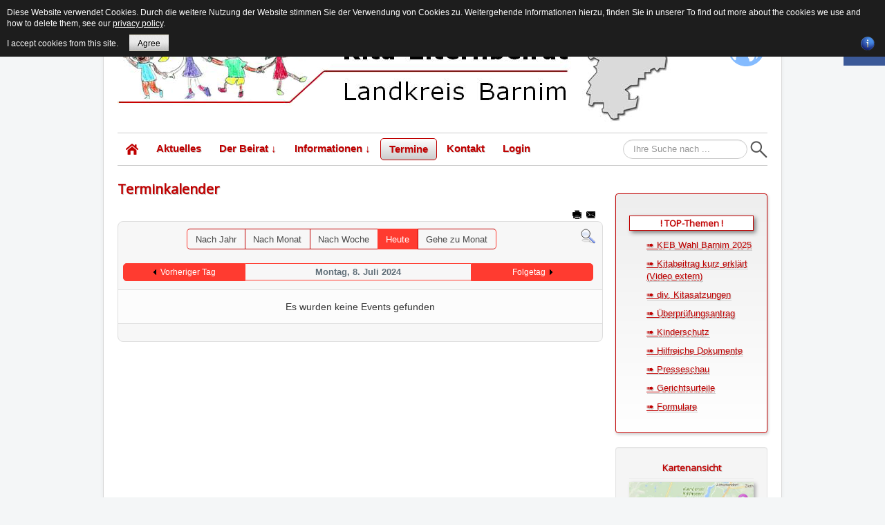

--- FILE ---
content_type: text/html; charset=utf-8
request_url: https://www.kitabeirat-barnim.de/index.php/termine/Events%20nach%20Tag/2024/7/8/-
body_size: 10916
content:
<!DOCTYPE html>
<html lang="de-de" dir="ltr">
<head>
	<meta name="viewport" content="width=device-width, initial-scale=1.0" />
  <!-- Beginn: Google Analytics -->
  <!-- Global site tag (gtag.js) - Google Analytics -->
<script async src="https://www.googletagmanager.com/gtag/js?id=UA-109845612-1"></script>
<script>
  window.dataLayer = window.dataLayer || [];
  function gtag(){dataLayer.push(arguments);}
  gtag('js', new Date());

  gtag('config', 'UA-109845612-1');
</script>
<!-- Ende: Google Analytics -->
	<meta charset="utf-8" />
	<base href="https://www.kitabeirat-barnim.de/index.php/termine/Events%20nach%20Tag/2024/7/8/-" />
	<meta name="keywords" content="Kita Brandenburg, Kita Elternbeirat Barnim, Tagesbetreuung, aktuelle Informationen zur Tagespflege, Brandenburg" />
	<meta name="rights" content="Inhaltlich verantwortlich &quot;Kitabeirat-Barnim&quot;." />
	<meta name="robots" content="noindex,nofollow" />
	<meta name="viewport" content="width=device-width, initial-scale=1.0" />
	<meta name="description" content="Kita Informationsseite für Eltern im Barnim und Brandenburg. Gerichtsurteile und Anleitungen zum Handeln. Elternseite für ihre Kinder in Kita und Hort. Das sollten sie wissen! Maps - interaktive Karte mit allen Einrichtuntgen im Barnim. Presseschau der aktuellsten Informationen rund zum Thema Kita und Hort. Brandenburg Kita und Hort." />
	<meta name="generator" content="Joomla! - Open Source Content Management" />
	<title>Termine</title>
	<link href="https://www.kitabeirat-barnim.de/index.php?option=com_jevents&amp;task=modlatest.rss&amp;format=feed&amp;type=rss&amp;Itemid=501&amp;modid=0" rel="alternate" type="application/rss+xml" title="RSS 2.0" />
	<link href="https://www.kitabeirat-barnim.de/index.php?option=com_jevents&amp;task=modlatest.rss&amp;format=feed&amp;type=atom&amp;Itemid=501&amp;modid=0" rel="alternate" type="application/atom+xml" title="Atom 1.0" />
	<link href="/templates/keb/favicon.ico" rel="shortcut icon" type="image/vnd.microsoft.icon" />
	<link href="https://www.kitabeirat-barnim.de/index.php/component/search/?Itemid=501&amp;task=day.listevents&amp;year=2024&amp;month=7&amp;day=8&amp;format=opensearch" rel="search" title="Suchen Kitabeirat Barnim" type="application/opensearchdescription+xml" />
	<link href="/media/com_jevents/css/bootstrap.css" rel="stylesheet" />
	<link href="/media/com_jevents/css/bootstrap-responsive.css" rel="stylesheet" />
	<link href="/components/com_jevents/assets/css/eventsadmin.css?v=3.6.1" rel="stylesheet" />
	<link href="/components/com_jevents/views/flat/assets/css/events_css.css?v=3.6.1" rel="stylesheet" />
	<link href="/plugins/content/image_zoom/assets/css/jquery.fancybox-1.3.4.css" rel="stylesheet" />
	<link href="/components/com_jevents/assets/css/jevcustom.css?v=3.6.1" rel="stylesheet" />
	<link href="/media/plg_system_jcemediabox/css/jcemediabox.min.css?2c837ab2c7cadbdc35b5bd7115e9eff1" rel="stylesheet" />
	<link href="/templates/keb/css/template.css?9971e04eb4a7646eff0558db772c6126" rel="stylesheet" />
	<link href="//fonts.googleapis.com/css?family=Open+Sans" rel="stylesheet" />
	<link href="/templates/keb/css/user.css?9971e04eb4a7646eff0558db772c6126" rel="stylesheet" />
	<link href="https://www.kitabeirat-barnim.de/modules/mod_social_icons/tmpl/style_right.css" rel="stylesheet" />
	<link href="https://www.kitabeirat-barnim.de/modules/mod_jt_scrolltotop/assets/css/style.css" rel="stylesheet" />
	<link href="/modules/mod_jt_scrolltotop/assets/css/bottomright.css" rel="stylesheet" />
	<link href="/components/com_jevents/views/flat/assets/css/modstyle.css?v=3.6.1" rel="stylesheet" />
	<style>
.thumbImage {    background-color: #fff;       border: 1px solid #ddd;       border-radius: 4px;       padding: 4px;       transition: all 0.2s ease-in-out 0s;    display: inline-block;    vertical-align: bottom;    text-align: center;    margin:5px;    font-size: 12px;   }.thumbImage {    background-color: #fff;       border: 1px solid #ddd;       border-radius: 4px;       padding: 4px;       transition: all 0.2s ease-in-out 0s;    display: inline-block;    vertical-align: bottom;    text-align: center;    margin:5px;    font-size: 12px;   }.thumbImage {    background-color: #fff;       border: 1px solid #ddd;       border-radius: 4px;       padding: 4px;       transition: all 0.2s ease-in-out 0s;    display: inline-block;    vertical-align: bottom;    text-align: center;    margin:5px;    font-size: 12px;   }.thumbImage {    background-color: #fff;       border: 1px solid #ddd;       border-radius: 4px;       padding: 4px;       transition: all 0.2s ease-in-out 0s;    display: inline-block;    vertical-align: bottom;    text-align: center;    margin:5px;    font-size: 12px;   }.thumbImage {    background-color: #fff;       border: 1px solid #ddd;       border-radius: 4px;       padding: 4px;       transition: all 0.2s ease-in-out 0s;    display: inline-block;    vertical-align: bottom;    text-align: center;    margin:5px;    font-size: 12px;   }.thumbImage {    background-color: #fff;       border: 1px solid #ddd;       border-radius: 4px;       padding: 4px;       transition: all 0.2s ease-in-out 0s;    display: inline-block;    vertical-align: bottom;    text-align: center;    margin:5px;    font-size: 12px;   }.thumbImage {    background-color: #fff;       border: 1px solid #ddd;       border-radius: 4px;       padding: 4px;       transition: all 0.2s ease-in-out 0s;    display: inline-block;    vertical-align: bottom;    text-align: center;    margin:5px;    font-size: 12px;   }.thumbImage {    background-color: #fff;       border: 1px solid #ddd;       border-radius: 4px;       padding: 4px;       transition: all 0.2s ease-in-out 0s;    display: inline-block;    vertical-align: bottom;    text-align: center;    margin:5px;    font-size: 12px;   }.thumbImage {    background-color: #fff;       border: 1px solid #ddd;       border-radius: 4px;       padding: 4px;       transition: all 0.2s ease-in-out 0s;    display: inline-block;    vertical-align: bottom;    text-align: center;    margin:5px;    font-size: 12px;   }.thumbImage {    background-color: #fff;       border: 1px solid #ddd;       border-radius: 4px;       padding: 4px;       transition: all 0.2s ease-in-out 0s;    display: inline-block;    vertical-align: bottom;    text-align: center;    margin:5px;    font-size: 12px;   }h1, h2, h3, h4, h5, h6, .site-title {
		font-family: 'Open Sans', sans-serif;
	}
	body.site {
		border-top: 0px solid #000000;
		background-color: #f4f6f7;
	}
	a {
		color: #000000;
	}
	.nav-list > .active > a,
	.nav-list > .active > a:hover,
	.dropdown-menu li > a:hover,
	.dropdown-menu .active > a,
	.dropdown-menu .active > a:hover,
	.nav-pills > .active > a,
	.nav-pills > .active > a:hover,
	.btn-primary {
		background: #000000;
	}#easycookieinfo {
	position: fixed;
	width: 100%;bottom:0px;
	right: 0;
	left: 0;
	z-index: 10000;
	background: #323A38;
	color: #FFFFFF;
	border-top: 1px solid #FFFFFF;
	border-bottom: 1px solid #FFFFFF;
	border-bottom:none;
	box-shadow: 0 0 30px rgba(0, 0, 0, 0.4);
	padding: 25px 0;
	box-sizing: border-box;
}

#easycookieinfo .text {
	text-align: center;
	font-size: 16px;
	padding: 0 15px 30px 15px;
	box-sizing: border-box;
}

#easycookieinfo .text > a {
	color: #51B7DE;
	text-decoration: none;
}

#easycookieinfo .text > a:hover,
#easycookieinfo .text > a:active,
#easycookieinfo .text > a:focus {
	text-decoration: underline;
}

#easycookieinfo .accept {
	text-align: center;
	box-sizing: border-box;
}

#easycookieinfo .accept > a {
	display: inline-block;
	background: #3C89A7;
	color: #FFFFFF;
	padding: 8px 15px;
	margin: 0;
	font-size: 16px;
	line-height:20px;
	text-align: center;
	vertical-align: middle;
	font-weight: bold;
	text-transform: uppercase;
	border: none;
	-webkit-border-radius: 4px;
	-moz-border-radius: 4px;
    border-radius: 4px;
	text-shadow: none;
	text-decoration: none;
}

#easycookieinfo .accept > a:hover,
#easycookieinfo .accept > a:focus,
#easycookieinfo .accept > a:active {
	background-color: #367B96;
	color: #FFFFFF;
	text-decoration: none;
}

@media (min-width: 700px) {
	#easycookieinfo .text {
		float: left;
		font-size: 18px;
		width: 70%;
		text-align: left;
		padding: 4px 15px 0 30px;		
	}

	#easycookieinfo .accept {
		float: right;
		width: 30%;
		text-align: right;
		padding: 0 30px 0 15px;	
	}
}
	</style>
	<script type="application/json" class="joomla-script-options new">{"csrf.token":"ebcfd67ed8f05e71fa4912d0b32cce65","system.paths":{"root":"","base":""}}</script>
	<script src="/media/system/js/core.js?9971e04eb4a7646eff0558db772c6126"></script>
	<script src="/media/jui/js/jquery.min.js?9971e04eb4a7646eff0558db772c6126"></script>
	<script src="/media/jui/js/jquery-noconflict.js?9971e04eb4a7646eff0558db772c6126"></script>
	<script src="/media/jui/js/jquery-migrate.min.js?9971e04eb4a7646eff0558db772c6126"></script>
	<script src="/media/jui/js/bootstrap.min.js?9971e04eb4a7646eff0558db772c6126"></script>
	<script src="/components/com_jevents/assets/js/jQnc.js?v=3.6.1"></script>
	<script src="/media/jui/js/jquery.ui.core.min.js?9971e04eb4a7646eff0558db772c6126"></script>
	<script src="/plugins/content/image_zoom/assets/js/jquery.fancybox-1.3.4.pack.js"></script>
	<script src="/components/com_jevents/assets/js/view_detailJQ.js?v=3.6.1"></script>
	<script src="/media/plg_system_jcemediabox/js/jcemediabox.min.js?2c837ab2c7cadbdc35b5bd7115e9eff1"></script>
	<script src="/plugins/system/maximenuckmobile/assets/maximenuckmobile.js"></script>
	<script src="/templates/keb/js/template.js?9971e04eb4a7646eff0558db772c6126"></script>
	<!--[if lt IE 9]><script src="/media/jui/js/html5.js?9971e04eb4a7646eff0558db772c6126"></script><![endif]-->
	<script src="/modules/mod_jevents_cal/tmpl/flat/assets/js/calnav.js?v=3.6.1"></script>
	<!--[if lt IE 9]><script src="/media/system/js/html5fallback.js?9971e04eb4a7646eff0558db772c6126"></script><![endif]-->
	<script src="https://cdn.gtranslate.net/widgets/latest/globe.js" data-gt-orig-url="/index.php/termine/Events%20nach%20Tag/2024/7/8/-" data-gt-orig-domain="www.kitabeirat-barnim.de" data-gt-widget-id="100" defer></script>
	<script>

			jQuery(document).ready(function() {
			jQuery('a[rel=image_zoom_group]').fancybox({
				'titleShow'			: true,
				'autoScale'			: true,
				'transitionIn'		: 'elastic',
				'transitionOut'		: 'elastic',
				'type'				: 'image',
			});});
			
			jQuery(document).ready(function() {
			jQuery('a[rel=image_zoom_group]').fancybox({
				'titleShow'			: true,
				'autoScale'			: true,
				'transitionIn'		: 'elastic',
				'transitionOut'		: 'elastic',
				'type'				: 'image',
			});});
			
			jQuery(document).ready(function() {
			jQuery('a[rel=image_zoom_group]').fancybox({
				'titleShow'			: true,
				'autoScale'			: true,
				'transitionIn'		: 'elastic',
				'transitionOut'		: 'elastic',
				'type'				: 'image',
			});});
			
			jQuery(document).ready(function() {
			jQuery('a[rel=image_zoom_group]').fancybox({
				'titleShow'			: true,
				'autoScale'			: true,
				'transitionIn'		: 'elastic',
				'transitionOut'		: 'elastic',
				'type'				: 'image',
			});});
			
			jQuery(document).ready(function() {
			jQuery('a[rel=image_zoom_group]').fancybox({
				'titleShow'			: true,
				'autoScale'			: true,
				'transitionIn'		: 'elastic',
				'transitionOut'		: 'elastic',
				'type'				: 'image',
			});});
			
			jQuery(document).ready(function() {
			jQuery('a[rel=image_zoom_group]').fancybox({
				'titleShow'			: true,
				'autoScale'			: true,
				'transitionIn'		: 'elastic',
				'transitionOut'		: 'elastic',
				'type'				: 'image',
			});});
			
			jQuery(document).ready(function() {
			jQuery('a[rel=image_zoom_group]').fancybox({
				'titleShow'			: true,
				'autoScale'			: true,
				'transitionIn'		: 'elastic',
				'transitionOut'		: 'elastic',
				'type'				: 'image',
			});});
			
			jQuery(document).ready(function() {
			jQuery('a[rel=image_zoom_group]').fancybox({
				'titleShow'			: true,
				'autoScale'			: true,
				'transitionIn'		: 'elastic',
				'transitionOut'		: 'elastic',
				'type'				: 'image',
			});});
			
			jQuery(document).ready(function() {
			jQuery('a[rel=image_zoom_group]').fancybox({
				'titleShow'			: true,
				'autoScale'			: true,
				'transitionIn'		: 'elastic',
				'transitionOut'		: 'elastic',
				'type'				: 'image',
			});});
			
			jQuery(document).ready(function() {
			jQuery('a[rel=image_zoom_group]').fancybox({
				'titleShow'			: true,
				'autoScale'			: true,
				'transitionIn'		: 'elastic',
				'transitionOut'		: 'elastic',
				'type'				: 'image',
			});});
			jQuery(document).ready(function(){WfMediabox.init({"base":"\/","theme":"standard","width":"","height":"","lightbox":1,"shadowbox":1,"icons":1,"overlay":1,"overlay_opacity":0.8,"overlay_color":"#000000","transition_speed":500,"close":1,"labels":{"close":"PLG_SYSTEM_JCEMEDIABOX_LABEL_CLOSE","next":"PLG_SYSTEM_JCEMEDIABOX_LABEL_NEXT","previous":"PLG_SYSTEM_JCEMEDIABOX_LABEL_PREVIOUS","cancel":"PLG_SYSTEM_JCEMEDIABOX_LABEL_CANCEL","numbers":"PLG_SYSTEM_JCEMEDIABOX_LABEL_NUMBERS","numbers_count":"PLG_SYSTEM_JCEMEDIABOX_LABEL_NUMBERS_COUNT","download":"PLG_SYSTEM_JCEMEDIABOX_LABEL_DOWNLOAD"},"swipe":true,"expand_on_click":true});});window.gtranslateSettings = window.gtranslateSettings || {};window.gtranslateSettings['100'] = {"default_language":"de","languages":["en","ar","fr","de","ru","tr","fa","ku"],"url_structure":"none","wrapper_selector":"#gt-wrapper-100","globe_size":60,"flag_size":32,"flag_style":"3d","custom_domains":null,"float_switcher_open_direction":"top","switcher_open_direction":"top","native_language_names":0,"add_new_line":1,"select_language_label":"Select Language","detect_browser_language":0,"custom_css":"","alt_flags":[],"switcher_horizontal_position":"left","switcher_vertical_position":"bottom","horizontal_position":"inline","vertical_position":"inline"};
	</script>
	<!--[if lte IE 6]>
<link rel="stylesheet" href="https://www.kitabeirat-barnim.de/components/com_jevents/views/flat/assets/css/ie6.css" />
<![endif]-->

  <!-- eigener JS-Code -->
  <script type="text/javascript">
        	/* +++ Hilfe anzeigen */
	function show_help(hnr) {
		var h_id = "help_" + hnr;
		document.getElementById(h_id).style.visibility="visible";
	}

	/* +++ Hilfe verbergen */
	function hide_help(hnr) {
		var h_id = "help_" + hnr;
		document.getElementById(h_id).style.visibility="hidden";
    }
  </script>
<style>
                div#cookieMessageContainer {
                    font: normal 12px/16px Arial,Verdana,sans-serif;
                    position:fixed;
                    z-index:9999;
                    top:0px;
					right:0px;
                    margin:0px auto;
					color: #fff;
					padding: 5px;
                }
                table, tr, td {border:0px !important}
				#cookieMessageText p,.accept{font:normal 12px/16px Arial,Verdana,sans-serif;margin:0;padding:0 0 6px;text-align:left;vertical-align:middle}
				#cookieMessageContainer table,#cookieMessageContainer td{margin:0;padding:0;vertical-align:middle}
                #cookieMessageText, .accept  {font-family:arial,verdana;
                    font-size:12px;}
                #cookieMessageContainer .cookie_button{background: url(https://www.kitabeirat-barnim.de/plugins/system/EUCookieDirectiveLite/EUCookieDirectiveLite/images/continue_button.png);text-shadow: #fff 0.1em 0.1em 0.2em; color: #000; padding: 5px 12px;height: 14px;float: left;}
                #cookieMessageInformationIcon {margin-right:10px;height:29px;}
				#continue_button{vertical-align:middle;cursor:pointer;margin:0 0 0 10px}
                #info_icon {vertical-align:middle;margin-top:5px;}
                #outer table, #outer tr, #outer td {border:none;}
                #outer{padding:2px;}
				.accept {float: left;padding: 5px 6px 4px 15px; color: #fff;}
				a#cookieMessageDetailsLink {color:#fff!important; text-decoration: underline;}
            </style></head>
<body class="site com_jevents view- no-layout task-day.listevents itemid-501">
	<!-- Body -->
	<div class="body" id="top">
		<div class="container">
			<!-- Header -->
			<header class="header" role="banner">
				<div class="header-inner clearfix">
					<a class="brand pull-left" href="/">
						<img src="https://www.kitabeirat-barnim.de/images/keb-bilder/header/keb-logo-web.jpg" alt="Kitabeirat Barnim" />											</a>
					<div class="header-search pull-right">
						<div class="gtranslate_wrapper" id="gt-wrapper-100"></div>
					</div>
				</div>
			</header>
							<nav class="navigation" role="navigation">
					<div class="navbar pull-left">
						<a class="btn btn-navbar collapsed" data-toggle="collapse" data-target=".nav-collapse">
							<span class="element-invisible">Toggle Navigation</span>
							<span class="icon-bar"></span>
							<span class="icon-bar"></span>
							<span class="icon-bar"></span>
						</a>
					</div>
					<div class="nav-collapse">
						<ul class="nav menu nav-pills mod-list">
<li class="item-101 default"><a href="/index.php" ><img src="/images/keb-bilder/icons/home1-16-trans.png" alt="Home" /></a></li><li class="item-538"><a href="/index.php/aktuelles" >Aktuelles</a></li><li class="item-488 deeper parent"><a href="#" >Der Beirat &darr;</a><ul class="nav-child unstyled small"><li class="item-489"><a href="/index.php/beirat/aufgaben-ziele" >Aufgaben / Ziele</a></li><li class="item-536"><a href="/index.php/beirat/gesetzliche-grundlage" >Gesetzliche Grundlage</a></li><li class="item-490"><a href="/index.php/beirat/vorstand" >Vorstand</a></li><li class="item-491 deeper parent"><a href="/index.php/beirat/arbeitsgruppen" >Arbeitsgruppen &rsaquo;</a><ul class="nav-child unstyled small"><li class="item-736"><a href="/index.php/beirat/arbeitsgruppen/dokumente-arbeitsgruppen" >Dokumente der Arbeitsgruppen</a></li></ul></li><li class="item-492"><a href="/index.php/beirat/geschaeftsordnung" >Geschäftsordnung</a></li></ul></li><li class="item-493 deeper parent"><a href="#" >Informationen &darr;</a><ul class="nav-child unstyled small"><li class="item-539"><a href="/index.php/informationen/presseschau" >Presseschau</a></li><li class="item-495"><a href="/index.php/informationen/newsletter" >Newsletter</a></li><li class="item-494"><a href="/index.php/informationen/ueberpruefungsantrag" >Überprüfungsantrag</a></li><li class="item-498"><a href="/index.php/informationen/formulare" >Formulare</a></li><li class="item-497"><a href="/index.php/informationen/kitasatzungen" >Kitasatzungen / Benutzerordnungen</a></li><li class="item-496"><a href="/index.php/informationen/gesetze-vorschriften" >Gesetze / Vorschriften</a></li><li class="item-540"><a href="/index.php/informationen/hilfreiche-dokumente" >Hilfreiche Dokumente</a></li><li class="item-649"><a href="/index.php/informationen/stellungnahmen-des-keb-lebk" >Stellungnahmen des KEB / LEBK</a></li><li class="item-640"><a href="/index.php/informationen/kinderschutz" >Kinderschutz</a></li><li class="item-541"><a href="/index.php/informationen/gerichtsurteile" >Gerichtsurteile</a></li><li class="item-558"><a href="/index.php/informationen/glossar" >Glossar</a></li><li class="item-499"><a href="/index.php/informationen/kitas-im-lk-barnim" >KITAs im LK Barnim</a></li><li class="item-500"><a href="/index.php/informationen/partnerseiten" >Partnerseiten</a></li><li class="item-998"><a href="/index.php/informationen/wahl-keb-lk-barnim-2025" >Wahl zum KEB des LK Barnim in 2025</a></li></ul></li><li class="item-501 current active"><a href="/index.php/termine" >Termine</a></li><li class="item-503"><a href="/index.php/kont2" >Kontakt</a></li><li class="item-569"><a href="/index.php/login" >Login</a></li></ul>
<div class="search">
	<form action="/index.php/termine" method="post" class="form-inline" role="search">
		<label for="mod-search-searchword102" class="element-invisible">Suchen...</label> <input name="searchword" id="mod-search-searchword102" maxlength="200"  class="inputbox search-query input-medium" type="search" placeholder="Ihre Suche nach ..." /> <input type="image" alt="Suchen" class="button" src="/templates/keb/images/searchButton.gif" onclick="this.form.searchword.focus();"/>		<input type="hidden" name="task" value="search" />
		<input type="hidden" name="option" value="com_search" />
		<input type="hidden" name="Itemid" value="501" />
	</form>
</div>

					</div>
				</nav>
						
			<div class="row-fluid">
								<main id="content" role="main" class="span9">
					<!-- Begin Content -->
					
					<div id="system-message-container">
	</div>

					<!-- Event Calendar and Lists Powered by JEvents //-->
		<div id="jevents">
	<div class="contentpaneopen jeventpage     jevbootstrap" id="jevents_header">
							<h2 class="contentheading">Terminkalender</h2>
						<ul class="actions">
										<li class="print-icon">
							<a href="javascript:void(0);" rel="nofollow"
							   onclick="window.open('/index.php/termine/Events%20nach%20Tag/2024/7/8/-?pop=1&amp;tmpl=component', 'win2', 'status=no,toolbar=no,scrollbars=yes,titlebar=no,menubar=no,resizable=yes,width=600,height=600,directories=no,location=no');"
							   title="Drucken">
								<span class="icon-print"> </span>
							</a>
						</li> 					<li class="email-icon">
						<a href="javascript:void(0);" rel="nofollow"
						   onclick="window.open('/index.php/component/mailto/?tmpl=component&amp;link=a3743e481253a291f4e05bc4e078b49f91fc8cc9','emailwin','width=400,height=350,menubar=yes,resizable=yes'); return false;"
						   title="EMAIL">
							<span class="icon-envelope"> </span>
						</a>
					</li>
								</ul>
				</div>
	<div class="jev_clear"></div>
	<div class="contentpaneopen  jeventpage   jevbootstrap" id="jevents_body">
	<div class='jev_pretoolbar'></div>				<div class="new-navigation">
			<div class="nav-items">
									<div id="nav-year" >
						<a href="/index.php/termine/Events%20nach%20Jahr/2024/-"
						   title="Nach Jahr">
							Nach Jahr</a>
					</div>
													<div id="nav-month">
						<a href="/index.php/termine/Monatskalender/2024/7/-"
						   title="Nach Monat">                            Nach Monat</a>
					</div>
													<div id="nav-week">
						<a href="/index.php/termine/Events%20nach%20Woche/2024/7/8/-"
						   title="Nach Woche">
							Nach Woche</a>
					</div>
													<div id="nav-today" class="active">
						<a href="/index.php/termine/Events%20nach%20Tag/2025/12/21/-"
						   title="Heute">
							Heute</a>
					</div>
															<div id="nav-jumpto">
			<a href="#"
			   onclick="if (jevjq('#jumpto').hasClass('jev_none')) {jevjq('#jumpto').removeClass('jev_none');} else {jevjq('#jumpto').addClass('jev_none')}return false;"
			   title="Gehe zu Monat">
				Gehe zu Monat			</a>
		</div>
																						</div>
							<div id="nav-search">
					<a href="/index.php/termine/search_form/-"
					   title="Suche">
						<img src="https://www.kitabeirat-barnim.de/components/com_jevents/views/flat/assets/images/icon-search.gif" alt="Search"/></a>
				</div>
								<div id="jumpto" class="jev_none">
			<form name="BarNav" action="/index.php/termine" method="get">
				<select id="month" name="month">
	<option value="01">Januar</option>
	<option value="02">Februar</option>
	<option value="03">M&auml;rz</option>
	<option value="04">April</option>
	<option value="05">Mai</option>
	<option value="06">Juni</option>
	<option value="07" selected="selected">Juli</option>
	<option value="08">August</option>
	<option value="09">September</option>
	<option value="10">Oktober</option>
	<option value="11">November</option>
	<option value="12">Dezember</option>
</select>
<select id="year" name="year">
	<option value="2023">2023</option>
	<option value="2024" selected="selected">2024</option>
	<option value="2025">2025</option>
	<option value="2026">2026</option>
	<option value="2027">2027</option>
	<option value="2028">2028</option>
	<option value="2029">2029</option>
	<option value="2030">2030</option>
</select>
				<button onclick="submit(this.form)">Gehe zu Monat</button>
			</form>
		</div>
		

		</div>
		
<div class="jev_toprow">
	<!-- <div class="jev_header">
		  <h2 class="gsl-h2">Tagesansicht</h2>
		  <div class="today" >Montag, 8. Juli 2024</div>
		</div> -->
	<div class="jev_header2">
		<div class="previousmonth">
			<a href='/index.php/termine/Events%20nach%20Tag/2024/7/7/-' title='Vorheriger Tag' >Vorheriger Tag</a>		</div>
		<div class="currentmonth">
			Montag, 8. Juli 2024		</div>
		<div class="nextmonth">
			<a href='/index.php/termine/Events%20nach%20Tag/2024/7/9/-' title='Folgetag' >Folgetag</a>		</div>

	</div>
</div>
<div id='jev_maincal' class='jev_listview'>
	<div class="jev_listrow">

		<div class="list_no_e">
Es wurden keine Events gefunden</div>
	</div>
	<div class="jev_clear"></div>
</div>
	</div>
	</div>
					
					<!-- End Content -->
				</main>
									<div id="aside" class="span3">
						<!-- Begin Right Sidebar -->
						<div class="well top_themen2"><h3 class="top_themen">! TOP-Themen !</h3>

<div class="customtop_themen2"  >
	<ul class="top"><!--<li>
		<p><a class="keb_link" href="/index.php/aktuelles/152-151-corona-wichtige-info0" target="_self">➠ Corona - Info's !!</a></p>
	</li>-->
<li>
<p><a class="keb_link" href="/index.php/informationen/wahl-keb-lk-barnim-2025" target="_self">➠ KEB Wahl Barnim 2025</a></p>
</li>
<li>
<p><a class="keb_link" href="https://www.youtube.com/watch?v=Jaq5dTHl51k&amp;feature=youtu.be" target="_blank" rel="noopener">➠ Kitabeitrag kurz erklärt (Video extern)</a></p>
</li>
<li>
<p><a class="keb_link" href="/index.php/informationen/kitasatzungen" target="_self">➠ div. Kitasatzungen</a></p>
</li>
<li>
<p><a class="keb_link" href="/index.php/informationen/ueberpruefungsantrag" target="_self">➠ Überprüfungsantrag</a></p>
</li>
<li>
<p><a class="keb_link" href="/index.php/informationen/kinderschutz" target="_self">➠ Kinderschutz</a></p>
</li>
<li>
<p><a class="keb_link" href="/informationen/hilfreiche-dokumente" target="_self">➠ Hilfreiche Dokumente</a></p>
</li>
<li>
<p><a class="keb_link" href="/informationen/presseschau" target="_self">➠ Presseschau</a></p>
</li>
<li>
<p><a class="keb_link" href="/informationen/gerichtsurteile" target="_self">➠ Gerichtsurteile</a></p>
</li>
<li>
<p><a class="keb_link" href="/informationen/formulare" target="_self">➠ Formulare</a></p>
</li>
</ul></div>
</div><div class="well "><h3 class="page-header">Kartenansicht</h3>

<div class="custom"  >
	<p style="text-align: center;"><a href="/informationen/kitas-im-lk-barnim" target="_self"><img class="img_shadow" src="/images/keb-bilder/icons/karte-kitas-lk-barnim.jpg" alt="karte kitas lk barnim" /></a></p>
<p style="text-align: center;">Interaktive Karte mit allen KITAs im Landkreis Barnim. <br />(in Arbeit)</p></div>
</div><div class="well "><h3 class="page-header">nächste Termine</h3><div class="mod_events_latest_callink"><a href="/index.php/termine"  target="_top" >Ganzen Kalender ansehen</a></div></div><div class="well "><h3 class="page-header">Terminübersicht</h3><div style="margin:0px;padding:0px;border-width:0px;"><span id='testspan94' style='display:none'></span>

<div id="flatcal_minical">
	<table width="165px" cellspacing="1" cellpadding="0" border="0" align="center" class="flatcal_main_t">
		<tr>
			<td style="vertical-align: top;">

				<table style="width:100%;" cellspacing="0" cellpadding="2" border="0" class="flatcal_navbar">
					<tr>
						<td class="link_prev">
							<img border="0" title="Vorheriger Monat" alt="Letzter Monat" class="mod_events_link" src="/components/com_jevents/views/flat/assets/images/mini_arrowleft.gif" onmousedown="callNavigation('https://www.kitabeirat-barnim.de/index.php?option=com_jevents&amp;task=modcal.ajax&amp;day=1&amp;month=6&amp;year=2024&amp;modid=94&amp;tmpl=component');" ontouchstart="callNavigation('https://www.kitabeirat-barnim.de/index.php?option=com_jevents&amp;task=modcal.ajax&amp;day=1&amp;month=6&amp;year=2024&amp;modid=94&amp;tmpl=component');" />
                		</td>
		                <td class="flatcal_month_label">
							<a href="/index.php/termine/Monatskalender/2024/7/-" style = "text-decoration:none;color:inherit;">Juli 2024</a>
		                </td>
						<td class="link_next">
		                    <img border="0" title="Nächster Monat" alt="Nächster Monat" class="mod_events_link" src="/components/com_jevents/views/flat/assets/images/mini_arrowright.gif" onmousedown="callNavigation('https://www.kitabeirat-barnim.de/index.php?option=com_jevents&amp;task=modcal.ajax&amp;day=1&amp;month=8&amp;year=2024&amp;modid=94&amp;tmpl=component');"  ontouchstart="callNavigation('https://www.kitabeirat-barnim.de/index.php?option=com_jevents&amp;task=modcal.ajax&amp;day=1&amp;month=8&amp;year=2024&amp;modid=94&amp;tmpl=component');" />
                		</td>
					</tr>
				</table><table style="width:100%; " class="flatcal_weekdays"><tr>
<td  class='flatcal_weekdays'>Mo</td>
<td  class='flatcal_weekdays'>Di</td>
<td  class='flatcal_weekdays'>Mi</td>
<td  class='flatcal_weekdays'>Do</td>
<td  class='flatcal_weekdays'>Fr</td>
<td  class='flatcal_weekdays'><span class="saturday">Sa</span></td>
<td  class='flatcal_weekdays'><span class="sunday">So</span></td>
</tr>
<tr style='height:auto;'>
<td class='flatcal_daycell'>
<a href="/index.php/termine/Events%20nach%20Tag/2024/7/1/-" class = "flatcal_daylink" title = "Zum Kalender - Aktueller Tag">1</a></td>
<td class='flatcal_daycell'>
<a href="/index.php/termine/Events%20nach%20Tag/2024/7/2/-" class = "flatcal_daylink" title = "Zum Kalender - Aktueller Tag">2</a></td>
<td class='flatcal_daycell'>
<a href="/index.php/termine/Events%20nach%20Tag/2024/7/3/-" class = "flatcal_busylink" title = "Zum Kalender - Aktueller Tag">3</a></td>
<td class='flatcal_daycell'>
<a href="/index.php/termine/Events%20nach%20Tag/2024/7/4/-" class = "flatcal_daylink" title = "Zum Kalender - Aktueller Tag">4</a></td>
<td class='flatcal_daycell'>
<a href="/index.php/termine/Events%20nach%20Tag/2024/7/5/-" class = "flatcal_daylink" title = "Zum Kalender - Aktueller Tag">5</a></td>
<td class='flatcal_daycell'>
<a href="/index.php/termine/Events%20nach%20Tag/2024/7/6/-" class = "flatcal_daylink" title = "Zum Kalender - Aktueller Tag">6</a></td>
<td class='flatcal_sundaycell'>
<a href="/index.php/termine/Events%20nach%20Tag/2024/7/7/-" class = "flatcal_sundaylink" title = "Zum Kalender - Aktueller Tag">7</a></td>
</tr>
<tr style='height:auto;'>
<td class='flatcal_daycell'>
<a href="/index.php/termine/Events%20nach%20Tag/2024/7/8/-" class = "flatcal_daylink" title = "Zum Kalender - Aktueller Tag">8</a></td>
<td class='flatcal_daycell'>
<a href="/index.php/termine/Events%20nach%20Tag/2024/7/9/-" class = "flatcal_daylink" title = "Zum Kalender - Aktueller Tag">9</a></td>
<td class='flatcal_daycell'>
<a href="/index.php/termine/Events%20nach%20Tag/2024/7/10/-" class = "flatcal_daylink" title = "Zum Kalender - Aktueller Tag">10</a></td>
<td class='flatcal_daycell'>
<a href="/index.php/termine/Events%20nach%20Tag/2024/7/11/-" class = "flatcal_daylink" title = "Zum Kalender - Aktueller Tag">11</a></td>
<td class='flatcal_daycell'>
<a href="/index.php/termine/Events%20nach%20Tag/2024/7/12/-" class = "flatcal_daylink" title = "Zum Kalender - Aktueller Tag">12</a></td>
<td class='flatcal_daycell'>
<a href="/index.php/termine/Events%20nach%20Tag/2024/7/13/-" class = "flatcal_daylink" title = "Zum Kalender - Aktueller Tag">13</a></td>
<td class='flatcal_sundaycell'>
<a href="/index.php/termine/Events%20nach%20Tag/2024/7/14/-" class = "flatcal_sundaylink" title = "Zum Kalender - Aktueller Tag">14</a></td>
</tr>
<tr style='height:auto;'>
<td class='flatcal_daycell'>
<a href="/index.php/termine/Events%20nach%20Tag/2024/7/15/-" class = "flatcal_daylink" title = "Zum Kalender - Aktueller Tag">15</a></td>
<td class='flatcal_daycell'>
<a href="/index.php/termine/Events%20nach%20Tag/2024/7/16/-" class = "flatcal_daylink" title = "Zum Kalender - Aktueller Tag">16</a></td>
<td class='flatcal_daycell'>
<a href="/index.php/termine/Events%20nach%20Tag/2024/7/17/-" class = "flatcal_busylink" title = "Zum Kalender - Aktueller Tag">17</a></td>
<td class='flatcal_daycell'>
<a href="/index.php/termine/Events%20nach%20Tag/2024/7/18/-" class = "flatcal_daylink" title = "Zum Kalender - Aktueller Tag">18</a></td>
<td class='flatcal_daycell'>
<a href="/index.php/termine/Events%20nach%20Tag/2024/7/19/-" class = "flatcal_daylink" title = "Zum Kalender - Aktueller Tag">19</a></td>
<td class='flatcal_daycell'>
<a href="/index.php/termine/Events%20nach%20Tag/2024/7/20/-" class = "flatcal_daylink" title = "Zum Kalender - Aktueller Tag">20</a></td>
<td class='flatcal_sundaycell'>
<a href="/index.php/termine/Events%20nach%20Tag/2024/7/21/-" class = "flatcal_sundaylink" title = "Zum Kalender - Aktueller Tag">21</a></td>
</tr>
<tr style='height:auto;'>
<td class='flatcal_daycell'>
<a href="/index.php/termine/Events%20nach%20Tag/2024/7/22/-" class = "flatcal_daylink" title = "Zum Kalender - Aktueller Tag">22</a></td>
<td class='flatcal_daycell'>
<a href="/index.php/termine/Events%20nach%20Tag/2024/7/23/-" class = "flatcal_daylink" title = "Zum Kalender - Aktueller Tag">23</a></td>
<td class='flatcal_daycell'>
<a href="/index.php/termine/Events%20nach%20Tag/2024/7/24/-" class = "flatcal_daylink" title = "Zum Kalender - Aktueller Tag">24</a></td>
<td class='flatcal_daycell'>
<a href="/index.php/termine/Events%20nach%20Tag/2024/7/25/-" class = "flatcal_daylink" title = "Zum Kalender - Aktueller Tag">25</a></td>
<td class='flatcal_daycell'>
<a href="/index.php/termine/Events%20nach%20Tag/2024/7/26/-" class = "flatcal_daylink" title = "Zum Kalender - Aktueller Tag">26</a></td>
<td class='flatcal_daycell'>
<a href="/index.php/termine/Events%20nach%20Tag/2024/7/27/-" class = "flatcal_daylink" title = "Zum Kalender - Aktueller Tag">27</a></td>
<td class='flatcal_sundaycell'>
<a href="/index.php/termine/Events%20nach%20Tag/2024/7/28/-" class = "flatcal_sundaylink" title = "Zum Kalender - Aktueller Tag">28</a></td>
</tr>
<tr style='height:auto;'>
<td class='flatcal_daycell'>
<a href="/index.php/termine/Events%20nach%20Tag/2024/7/29/-" class = "flatcal_daylink" title = "Zum Kalender - Aktueller Tag">29</a></td>
<td class='flatcal_daycell'>
<a href="/index.php/termine/Events%20nach%20Tag/2024/7/30/-" class = "flatcal_daylink" title = "Zum Kalender - Aktueller Tag">30</a></td>
<td class='flatcal_daycell'>
<a href="/index.php/termine/Events%20nach%20Tag/2024/7/31/-" class = "flatcal_daylink" title = "Zum Kalender - Aktueller Tag">31</a></td>
<td class='flatcal_othermonth'/>
<td class='flatcal_othermonth'/>
<td class='flatcal_othermonth'/>
<td class='flatcal_othermonth'/>
</tr>
</table>
</td></tr><tr class='full_cal_link'><td> </td></tr></table></div>
<script style='text/javascript'>xyz=1;linkprevious = 'https://www.kitabeirat-barnim.de/index.php?option=com_jevents&amp;task=modcal.ajax&amp;day=1&amp;month=6&amp;year=2024&amp;modid=94&amp;tmpl=component';
linknext = 'https://www.kitabeirat-barnim.de/index.php?option=com_jevents&amp;task=modcal.ajax&amp;day=1&amp;month=8&amp;year=2024&amp;modid=94&amp;tmpl=component';
zyx=1;</script></div></div>
						<!-- End Right Sidebar -->
					</div>
							</div>
		</div>
	</div>
	<!-- Footer -->
	<footer class="footer" role="contentinfo">
		<div class="container">
			<hr />
          <div id="nav_unten">
            <ul class="nav menu nav-pills frechts mod-list">
<li class="item-505"><a href="/index.php/datenschutz" >Datenschutz</a></li><li class="item-506"><a href="/index.php/impressum" >Impressum</a></li><li class="item-582"><a href="/index.php/sitemap" >Sitemap</a></li></ul>
<style type="text/css">
#back_to_top a.cd-top:link,#back_to_top a.cd-top:visited,#back_to_top a.cd-top:hover,#back_to_top a.cd-top:focus{ background:rgba(192, 0, 0, 0.85) url(https://www.kitabeirat-barnim.de/modules/mod_jt_scrolltotop/assets/images/cd-top-arrow.svg) no-repeat 95% 50%; padding: 5px 5px 5px 5px; color:#ffffff;}
.cd-top.cd-is-visible {opacity: 1;}
</style>
<script>
jQuery(document).ready(function($){
	// browser window scroll (in pixels) after which the "back to top" link is shown
	var offset = 150,
		//browser window scroll (in pixels) after which the "back to top" link opacity is reduced
		offset_opacity = 1200,
		//duration of the top scrolling animation (in ms)
		scroll_top_duration = 700,
		//grab the "back to top" link
		$back_to_top = $('.cd-top');

	//hide or show the "back to top" link
	$(window).scroll(function(){
		( $(this).scrollTop() > offset ) ? $back_to_top.addClass('cd-is-visible') : $back_to_top.removeClass('cd-is-visible cd-fade-out');
		if( $(this).scrollTop() > offset_opacity ) { 
			$back_to_top.addClass('cd-fade-out');
		}
	});

	//smooth scroll to top
	$back_to_top.on('click', function(event){
		event.preventDefault();
		$('body,html').animate({
			scrollTop: 0 ,
		 	}, scroll_top_duration
		);
	});

});

</script>
<div id="back_to_top"><a href="#0" class="cd-top"><span class="back_to_top_text" style="margin-right:30px; color:#ffffff;">Nach oben</span></a></div>
<noscript>
	<div id="easycookieinfo">
		<div class="text">Diese Website verwendet Cookies. Durch die weitere Nutzung dieser Website stimmen Sie der Verwendung von Cookies zu. Informationen hierzu, finden Sie in der <a href="http://www.kitabeirat-barnim.de/datenschutz">Datenschutzerklärung</a></div>
		<div class="accept"><a href="https://www.kitabeirat-barnim.de/index.php/termine/Events%20nach%20Tag/2024/7/8/-?cookie_02e4d8db95e5d941a47cb85d10b585e6=accepted">OK</a></div>
	</div>
</noscript>
<script type="text/javascript">
    jQuery(document).ready(function() {
	
		var panel = '<div id="easycookieinfo" style="display:none;">';
			panel += '<div class="text">Diese Website verwendet Cookies. Durch die weitere Nutzung dieser Website stimmen Sie der Verwendung von Cookies zu. Informationen hierzu, finden Sie in der <a href="http://www.kitabeirat-barnim.de/datenschutz">Datenschutzerklärung</a></div>';
			panel += '<div class="accept"><a href="#">OK</a></div>';
			panel += '</div>';

		jQuery('body').append(panel);
		setTimeout(showPanel, 1200);
		
		function showPanel() {
			jQuery('#easycookieinfo').slideDown('slow');
		}
	
		jQuery('.accept a').on('click', function() {
			var exp_date = new Date();
			exp_date.setTime(exp_date.getTime() + (1000*3600*24*365));
			document.cookie = 'cookie_02e4d8db95e5d941a47cb85d10b585e6=accepted;expires='+exp_date.toUTCString()+';path=/';
			jQuery('#easycookieinfo').slideUp('slow');
			
			return false;
		});
    });
</script>
          </div>

			<!--
          <p class="pull-right">
				<a href="#top" id="back-top">
					Back to Top				</a>
			</p>
          -->
			<p>
				&copy; 2025 Kitabeirat Barnim			</p>
		</div>
	</footer>
	<style type="text/css">
pre{
	width:300%;
}
</style>
	<div class="social_cnt">
	<div class="group group_16">	<div class="facebook">		<div class="name">			<a target="_blank" class="link" href="https://www.facebook.com/Kita-Elternbeirat-Barnim-1709015882509482">			<div class="facebook_icon_16">&nbsp;</div>				<span>KEB auf Facebook</span>			</a>		</div>	</div></div>	
</div>
<style type="text/css">
	.social_cnt{
	top: 25px; 
}

// Custom Icons CSS</style>
<script src="https://ajax.googleapis.com/ajax/libs/jquery/3.3.1/jquery.min.js"></script>
<script>
$( document ).ready(function() {
	var WinH = $( document ).height();
	var WinW = $( document ).width();
	if ( WinW <= 786 ){
		$(".icon_cnt").addClass("_mobile");
		var IconSize = 16;
		if ( IconSize == 16 ){
			$( ".height85" ).each(function( index ) {
				$(this).removeClass( "height85" );
				$(this).addClass("height65");
			});
		}
	}	
});
</script>
<div id="outer" style="width:100%"><div id="cookieMessageContainer" style="margin-top:-10px;width:100%;background-color:#1D1D1D;"><table width="100%"><tr><td colspan="2"><div id="cookieMessageText" style="padding:15px 10px 0 15px;"><p style="color:#fff;">Diese Website verwendet Cookies. Durch die weitere Nutzung  der Website stimmen Sie der Verwendung von Cookies zu. Weitergehende Informationen hierzu, finden Sie in unserer  To find out more about the cookies we use and how to delete them, see our <a id="cookieMessageDetailsLink" title="View our privacy policy page" href="http://www.kitabeirat-barnim.de/datenschutz">privacy policy</a>.</p></div></td></tr><tr><td align="left">&nbsp;&nbsp;<span class="accept"><span class="cookieMessageText">I accept cookies from this site.</span></span> <div border="0" class="cookie_button" id="continue_button" onclick="SetCookie('cookieAcceptanceCookie','accepted',9999);">Agree</div></td><td align="right"><div id="cookieMessageInformationIcon" style="float:right;"><img id="info_icon" src="https://www.kitabeirat-barnim.de/plugins/system/EUCookieDirectiveLite/EUCookieDirectiveLite/images/info_icon.png" alt="EU Cookie Directive plugin by www.channeldigital.co.uk" title="EU Cookie Directive plugin by www.channeldigital.co.uk" border="0" ></div></td></tr></table></div></div><script type="text/javascript" src="https://www.kitabeirat-barnim.de/plugins/system/EUCookieDirectiveLite/EUCookieDirectiveLite/EUCookieDirective.js"></script>
</body>
</html>


--- FILE ---
content_type: text/css
request_url: https://www.kitabeirat-barnim.de/templates/keb/css/user.css?9971e04eb4a7646eff0558db772c6126
body_size: 10865
content:
/* Schriftfarbe schwarz, trotz anderer Styleangaben */
.font_black {
  color: #000;
}

/* Footer-Nav ausrichten */
.frechts {
  float: right;
}
#nav_unten {
  position: relative;
  top: -10px;
}

/* Suche ausrichten */
.search {
  float: right;
  position: relative;
  top: -32px;
}

/* Buttons stylen */
.button {
  background-color: #ccc;
  color: #c00000;
  text-shadow: 1px 1px #ccc;
}

/* Glossar */
.gloss li {
  display: inline; /* li nebeneinander anzeigen */
  list-style-type: none; /* ohne Aufzählungspunkte */
  font-size: 15px;
  text-align: center;
  font-weight: bold;
  padding: 2px;
  margin-right: 5px;
  margin-bottom: 5px;
  text-shadow: 1px 1px #ccc;
background: #eee;
border: 1px solid #ddd;
background: -moz-linear-gradient(top, #EEE, #FFF);    
background: -webkit-linear-gradient(top, #eee, #fff);
background: -ms-linear-gradient(top, #eee, #fff);
background: -o-linear-gradient(top, #eee, #fff);
box-shadow: 1px 2px 4px rgba(0,0,0, .2);
}

.gloss > li > a {
  color: #c00000;
  text-shadow: 1px 1px #ccc;
}

/* Linie ober- und unterhalb der Navigation */
.navigation {
  border-top: 1px solid #ccc;
  border-bottom: 1px solid #ccc;
}

/* Staerke und Farbe untere Linie */
div.container>hr {
  border: 1px solid #c00000;
}

/* Style Main-Nav-Text */
.navigation .nav-pills > li > a {
  font-size: 15px;
  font-weight: bold;
  color: #c00000;
  text-shadow: 1px 1px #ccc;
}

/* Style ACTIVE Main-Menü-Punkt */
.nav-pills > li.active > a,
.nav-pills > li.active > a:hover,
.nav-pills > li.active > a:focus {
	border: 1px solid #c00000;
	background-color: #ccc;
  
  	background-image: -moz-linear-gradient(top,#fff,#ccc);
	background-image: -webkit-gradient(linear,0 0,0 100%,from(#fff),to(#ccc));
	background-image: -webkit-linear-gradient(top,#fff,#ccc);
	background-image: -o-linear-gradient(top,#fff,#ccc);
	background-image: linear-gradient(to bottom,#fff,#ccc);
	background-repeat: repeat-x;
	filter: progid:DXImageTransform.Microsoft.gradient(startColorstr='#fffff', endColorstr='#ffccc', GradientType=0);
}

/* Style Footer-Nav-Text */
.footer .nav-pills > li > a {
  color: #c00000;
  text-shadow: 1px 1px #ccc;
}

/* Main-Menu Hover */
.navigation .nav-child li > a:hover,
.navigation .nav-child li > a:focus,
.navigation .nav-child:hover > a {
	text-decoration: none;
	color: #c00000;
	background-color: #fff;
  	background-image: -moz-linear-gradient(top,#fff,#ccc);
	background-image: -webkit-gradient(linear,0 0,0 100%,from(#fff),to(#ccc));
	background-image: -webkit-linear-gradient(top,#fff,#ccc);
	background-image: -o-linear-gradient(top,#fff,#ccc);
	background-image: linear-gradient(to bottom,#fff,#ccc);
	background-repeat: repeat-x;
	filter: progid:DXImageTransform.Microsoft.gradient(startColorstr='#fffff', endColorstr='#ffccc', GradientType=0);
}

/* Ueberschriften der Inhaltesseiten */
div.page-header>h1, div.sitemap>h1, div.content-category>h1 {
  color: #c00000;
  font-size: 1.5em;
  text-shadow: 1px 1px #ccc;
}

h2.contentheading {
  color: #c00000;
  font-size: 1.5em;
  text-shadow: 1px 1px #ccc;
}

h3{
  color: #c00000;
  font-size: 1.0em;
}

/* Style Mini-kalender (rechts) */
div.well>h3.page-header {
  color: #c00000;
  text-shadow: 1px 1px #ccc;
  text-align: center;
}

/* Style Kalender */
div.nav-items>div {
  border-color: #c00000;
}

/* Ueberschrift Kita-Karte */
#focalpoint h1 {
  color: #c00000;
  font-size: 1.5em;
  text-shadow: 1px 1px #ccc;
}

/* GTranslate nach Flags Zeilenumbruch */
.flag:after {
  content: '\A';
  white-space: pre;
}

/* nach jeder zweiten Flagge floaten und Abstand setzen */
a[title="German"] {
  float: left;
  margin-right: 5px;
}
a[title="English"] {
  float: left;
  margin-right: 5px;
}
a[title="Kurdish (Kurmanji)"] {
  float: left;
  margin-right: 5px;
}
a[title="Polish"] {
  float: left;
  margin-right: 5px;
}

/* Schatten bei Bildern */
.img_shadow {
  background: #ddd;
  -webkit-box-shadow: 3px 2px 5px #aaa;
  -moz-box-shadow: 3px 2px 5px #aaa;
  box-shadow: 3px 2px 5px #aaa;
}

/* Links im KEB-Style */
.keb_link {
  text-decoration: underline;
  color: #c00000;
}

/* bei den Slidern Farbe anpassen */
.nn_sliders-toggle-inner {
  color: #c00000;
  text-decoration: none;
}
.rl_sliders-toggle-inner {
  color: #c00000;
  text-decoration-color: #c00000;
}

/* Login-Button (rechts unten) */
button.login-button {
  background-color: #c00000;
  color: #fff;
}

/* AG Boxen Style */
.ag_box_master {
  float: left;
  margin-right: 2%;
  width: 31%;
}
.ag_box {
  width: 100%;
  min-height: 250px;
  padding: 10px;
  box-sizing: border-box;
  -moz-box-sizing: border-box;
  overflow: auto;
background: #eee;
border: 1px solid #ddd;
background: -moz-linear-gradient(top, #EEE, #FFF);    
background: -webkit-linear-gradient(top, #eee, #fff);
background: -ms-linear-gradient(top, #eee, #fff);
background: -o-linear-gradient(top, #eee, #fff);
box-shadow: 1px 2px 4px rgba(0,0,0, .2);
}

.ag_clear {
  clear: left;
  height: 20px;
}

/* Ueberpruefungst-/Kandidatenabelle stylen */
#ueber_1, #kand_1 {
  background: #eee;
border: 1px solid #ddd;
background: -moz-linear-gradient(top, #EEE, #FFF);    
background: -webkit-linear-gradient(top, #eee, #fff);
background: -ms-linear-gradient(top, #eee, #fff);
background: -o-linear-gradient(top, #eee, #fff);
box-shadow: 1px 2px 4px rgba(0,0,0, .2);
  text-align:left;
}

#ueber_1 th, #ueber_1 td, #kand_1 th, #kand_1 td {
    border: 1px solid #c00000;
  padding: 10px;
}


.linie_in_agbox {
  border: 0; 
  height: 1px; 
  background-image: linear-gradient(to right, rgba(0, 0, 0, 0), rgba(0, 0, 0, 0.75), rgba(0, 0, 0, 0));
}

/* Hilfe auf der Startseite */
#help_1, #help_2, #help_3, #help_4 {
	visibility: hidden;
  	text-align: center;
	float: left;
}

#help_1
{
position: relative;
width: 150px;
height: 70px;
padding: 5px;
background: #eee;
-webkit-border-radius: 16px;
-moz-border-radius: 16px;
border-radius: 16px;
border: #FC0000 solid 1px;
}

#help_1:after
{
content: '';
position: absolute;
border-style: solid;
border-width: 28px 10px 0;
border-color: #eee transparent;
display: block;
width: 0;
z-index: 1;
bottom: -28px;
left: 80px;
}

#help_1:before
{
content: '';
position: absolute;
border-style: solid;
border-width: 28px 10px 0;
border-color: #FC0000 transparent;
display: block;
width: 0;
z-index: 0;
bottom: -29px;
left: 80px;
}

#help_2
{
position: relative;
width: 150px;
height: 70px;
padding: 5px;
background: #eee;
-webkit-border-radius: 16px;
-moz-border-radius: 16px;
border-radius: 16px;
border: #FC0000 solid 1px;
}

#help_2:after
{
content: '';
position: absolute;
border-style: solid;
border-width: 28px 10px 0;
border-color: #eee transparent;
display: block;
width: 0;
z-index: 1;
bottom: -28px;
left: 40px;
}

#help_2:before
{
content: '';
position: absolute;
border-style: solid;
border-width: 28px 10px 0;
border-color: #FC0000 transparent;
display: block;
width: 0;
z-index: 0;
bottom: -29px;
left: 40px;
}

#help_3
{
position: relative;
width: 150px;
height: 65px;
padding: 5px;
background: #eee;
-webkit-border-radius: 16px;
-moz-border-radius: 16px;
border-radius: 16px;
border: #FC0000 solid 1px;
}

#help_3:after
{
content: '';
position: absolute;
border-style: solid;
border-width: 28px 10px 0;
border-color: #eee transparent;
display: block;
width: 0;
z-index: 1;
bottom: -28px;
left: 80px;
}

#help_3:before
{
content: '';
position: absolute;
border-style: solid;
border-width: 28px 10px 0;
border-color: #FC0000 transparent;
display: block;
width: 0;
z-index: 0;
bottom: -29px;
left: 80px;
}


#help_4
{
position: relative;
width: 175px;
height: 60px;
padding: 5px;
background: #eee;
-webkit-border-radius: 16px;
-moz-border-radius: 16px;
border-radius: 16px;
border: #FC0000 solid 1px;
}

#help_4:after
{
content: '';
position: absolute;
border-style: solid;
border-width: 28px 10px 0;
border-color: #eee transparent;
display: block;
width: 0;
z-index: 1;
bottom: -28px;
left: 100px;
}

#help_4:before
{
content: '';
position: absolute;
border-style: solid;
border-width: 28px 10px 0;
border-color: #FC0000 transparent;
display: block;
width: 0;
z-index: 0;
bottom: -29px;
left: 100px;
}

/* TOP-Slider stylen */
.accordion-group {
background: #eee;
border: 1px solid #ddd;
background: -moz-linear-gradient(top, #EEE, #FFF);    
background: -webkit-linear-gradient(top, #eee, #fff);
background: -ms-linear-gradient(top, #eee, #fff);
background: -o-linear-gradient(top, #eee, #fff);
box-shadow: 1px 2px 4px rgba(0,0,0, .2);
}

/* Abstand zwischen den einzelnen Sliders */
div.accordion-group {
  margin-bottom: 10px !important;  
}

/* Startseite Bild hinter den Kindern, funktioniert so
#master_start {
  background-image: url(http://www.kitabeirat-barnim.de/images/keb-bilder/wiese.jpg);
}
*/

/* ++++++++++++++++ Cookie-Info stylen ++++++++++++++++ */
#easycookieinfo {
  height: auto !important;
  background: #eee !important;
}

div.text {
  font-family: 'Helvetica Neue',Helvetica,Arial, sans-serif !important;
  font-size: 14px !important;
  color: #000 !important;
  font-weight: normal !important;
  width: 85% !important;
}

div.accept {
  width: 15% !important;
  float: left !important;
}

div.accept > a {
  background: #c00000 !important;
}

div.accept > a:hover {
  -webkit-box-shadow: 0px 0px 0px 1px rgba(0,0,0,1);
-moz-box-shadow: 0px 0px 0px 1px rgba(0,0,0,1);
box-shadow: 0px 0px 0px 1px rgba(0,0,0,1);
}

/* Link in Cookie-Information stylen */
div.text > a {
  text-decoration: underline !important;
  color: #c00000 !important;
}

/* Checkbox bei Kontaktformular stylen */
#bfLabel367 {
  width: 95%;
}

/* Checkbox bei Aktiv mit machen stylen */
#bfLabel401 {
  width: 95%;
}

/* Hinweisbox bei Download Überprüfungsantrag stylen */
.hinweis {
  padding: 10px;
  border: 1px solid #c00000;
  box-shadow: 5px 5px 20px grey;
}

/* Links in TOP-Thema stylen */
ul.top>li {
  text-shadow: 1px 2px #ccc;
  list-style-type: none;
}

/* Modul Top-Themen Überschrift stylen */
.top_themen {
  text-align: center;
  background: #fff;
  border: 1px solid #c00000;
  box-shadow: 3px 3px 6px grey;
}

.top_themen2 {
  background: #eee;
border: 1px solid #c00000;
background: -moz-linear-gradient(top, #EEE, #FFF);    
background: -webkit-linear-gradient(top, #eee, #fff);
background: -ms-linear-gradient(top, #eee, #fff);
background: -o-linear-gradient(top, #eee, #fff);
box-shadow: 1px 2px 4px rgba(0,0,0, .2);
}

/* nach dem Textbegriff KEB unser Minibild einsetzen
erfordert span-Klasse=keb_minibild
*/
.keb_minibild:after {
    content: url('/images/keb-bilder/header/kinder-web60x22.png') " ";
  	vertical-align: bottom;
}

/* Externe Links */
a.keb_link_extern {
  text-decoration-line: underline;
  text-decoration-style: solid;
  text-decoration-color: black;
}

/* Symbol nach Linktext
a.keb_link_extern:after {
    content: "\e024";
}
*/

a.keb_link_extern:hover {
  background-color: #ccc;
}

/* Ueberschriften der Sub-Kategorien ausblenden */
.subheading-category, div.content-category > h2 {
  display: none;
}

--- FILE ---
content_type: text/css
request_url: https://www.kitabeirat-barnim.de/modules/mod_social_icons/tmpl/style_right.css
body_size: 8728
content:
.link, .link:hover, .link:link, .link:visited, .link:focus {
	text-decoration: none;
	background-color: transparent;
	color: #06F;
}
.link span {
	position: relative;
	float: left;
	top: 0px;
    left: 10px;
}
.group_32 .link img {
	position: relative;
	float: left;
	top: -4px;
}
.group_16 .link img {
	position: relative;
	float: left;
	top: 3px;
}

.gmail {
	background-color: #ea4335;
}
.googleplus {
	background-color: #b81919;
}
.youtube{
	background-color: #922320;
}
.outlook {
	background-color: #006ec5;
}
.yahoo {
	background-color: #7B0099;
}
.skype {
	background-color: #2eb8f2;
}
.facebook {
	background-color: #3b5998;
}
.instagram{
	background-color:#9b6954;
}
.twitter {
	background-color: #73daf5;
}
.linkedin {
	background-color: #52a9d4;
}
.rss{
	background-color: #FF6600;
}
.CustomSocialIcons{
	background-color: #CCC;	
}
/***************** FLOATING ICONS ***********************/
.social_cnt {
	position: fixed;
	margin-left: 0px;
	top: 0px;
    right: 0px;
    z-index: 1;
}
.social_cnt:hover {
	z-index: 2;
}
.group {
	color: #FFF;
	position: relative;
	right:-115px;
	transition: all 0.8s;
}
.group.group_16 {
    right: -130px;
}
.group_16 a{
	font-size:14px;
}

.facebook, .twitter, .linkedin, .googleplus, .gmail, .outlook, .yahoo, .skype, .youtube, .rss, .instagram, .CustomSocialIcons{
	position: relative;
	left: 0%;
	transition: all 0.8s;
	cursor: pointer;
	padding: 5px 10px 10px 10px;
	border-radius: 0px 0px 0px 0px;
	height: 55px;
    width: 170px;
}
.group:hover{
	position: relative;
	right: 0px;
	border-radius: 0px 0px 0px 0px;
	transition: all 0.8s;
}
.group:hover .facebook, .group:hover .twitter, .group:hover .linkedin, .group:hover .youtube, .group:hover .googleplus, .group:hover .gmail, .group:hover .outlook, .group:hover .yahoo, .group:hover .skype, .group:hover .rss, .group:hover .instagram, .group:hover .CustomSocialIcons{
	position: relative;
	left: 0px;
	border-radius: 6px 0px 0px 6px;
	transition: all 0.8s;
}
/***************** FLOATING ICONS ***********************/

/***************** NON FLOATING ICONS ***********************/
.icon_cnt .facebook .name span, .icon_cnt .twitter .name span, .icon_cnt .linkedin .name span, .icon_cnt .googleplus .name span, .icon_cnt .gmail .name span, .icon_cnt .outlook .name span, .icon_cnt .yahoo .name span, .icon_cnt .skype .name span, .icon_cnt .youtube .name span, .icon_cnt .rss .name span, .icon_cnt .instagram .name span, .icon_cnt .CustomSocialIcons .name span{
	position:relative;
	top:-7px;
	margin-left:10px;
}
.name {
	position: relative;
	font-size: 24px;
	margin-right: 10px;
	width: 100%;
	float: left;
	top: 8px;
}
.name a {
	color: #FFF !important;
	text-decoration: none;
}
.name a:hover {
	color: #FFF !important;
	text-decoration: underline;
}
.icon_cnt {
	word-wrap: break-word;
}
.icon_link, .icon_link:hover {
	background: none !important;
	color: #06F;
}
.icon_main_cnt {
	position: relative;
	margin-right: 6px;
	text-align: center;
	float: left;
	min-width: 55px;
	margin-bottom: 10px;
	border: #ccc thin solid;
	padding: 6px;
	transition: all 0.8s;
}
.icon_main_cnt:hover {
	background-color: #ccc;
	border-radius: 6px;
	transition: all 0.8s;
}
.icon_div, .network_title {
	clear: both;
}
.group2{
	color: #FFF;
	position: relative;
	float:left;
	width:50%;
}
.group2 .facebook, .group2 .twitter, .group2 .linkedin, .group2 .googleplus, .group2 .gmail, .group2 .outlook, .group2 .yahoo, .group2 .skype, .group2 .youtube, .group2 .rss, .group2 .instagram, .group2 .CustomSocialIcons{
	overflow:hidden;
    position: relative;
    left: 0%;
    transition: all 0.8s;
    cursor: pointer;
    padding: 0px;
    border-radius: 0px 0px 0px 0px;
}
.width100 .facebook, .width100 .twitter, .width100 .linkedin, .width100 .googleplus, .width100 .gmail, .width100 .outlook, .width100 .yahoo, .width100 .skype, .width100 .youtube, .width100 .rss, .width100 .instagram, .width100 .CustomSocialIcons{
    padding: 5px 0px;
}
.group2 .name{
	top:0px;
	margin: 0px;
    float: none;
	position:relative;
}
.group2 .name .img_cnt{
	position:relative;
	text-align:center;
}
.group2 .name .img_cnt img, .group2 .name .img_cnt .img{
	position:relative;
	top:-45px;
	transition:all 0.8s;
}
.group2 .name .img_cnt span{
	position:relative;
	top:35px;
	transition:all 0.8s;
	line-height: 30px;
}
.group2:hover .name .img_cnt img, .group2:hover .name .img_cnt .img{
	position:relative;
	top:0px;
	transition:all 0.8s;
}
.group2:hover .name .img_cnt span{
	position:relative;
	top:0px;
	transition:all 0.8s;
}
.group2 .name .img_cnt2{
	position:relative;
	text-align:center;
	float:left;
}
.group2 .name .img_cnt2 img, .group2 .name .img_cnt2 .img{
    position: relative;
    top: 0px;
    transition: all 0.8s;
    margin-left: 10px;
    left: -100px;
}
.group2 .name .img_cnt2 span{
	position: relative;
    top: 8px;
    transition: all 0.8s;
    left: 250px;
}
.group2:hover .name .img_cnt2 img, .group2:hover .name .img_cnt2 .img{
    position: relative;
    top: 0px;
    transition: all 0.8s;
    margin-left: 10px;
    left: 0px;
}
.group2:hover .name .img_cnt2 span{
	position: relative;
    top: 8px;
    transition: all 0.8s;
    left: 0px;
}

.last-child{
	width:250px !important;
}
.width100{
	float:none;
	width:100%;
}
.height70{
	height:70px !important;
}

.height70 .name .img_cnt span{	
	text-align:center;
	margin: 0px;
    padding: 0px;
	top:40px;
}
.font18 .name .img_cnt span{
	font-size: 18px !important;
	text-align:center;
	margin: 0px;
    padding: 0px;
}

.group2:hover .font18 .name .img_cnt span{
	top:3px;
}
/* snippet */
.gmail_icon_32 {
	background:url(images/32/icons.png) no-repeat 0px 0px;
}
.googleplus_icon_32{
	background:url(images/32/icons.png) no-repeat -46px 0px;
}
.youtube_icon_32{
	background:url(images/32/icons.png) no-repeat -92px 0px;
}
.outlook_icon_32{
	background:url(images/32/icons.png) no-repeat -138px 0px;
}
.yahoo_icon_32{
	background:url(images/32/icons.png) no-repeat -187px 0px;
}
.skype_icon_32{
	background:url(images/32/icons.png) no-repeat -413px 0px;
}
.facebook_icon_32{
	background:url(images/32/icons.png) no-repeat -230px 0px;
}
.instagram_icon_32{
	background:url(images/32/icons.png) no-repeat -368px 0px;
}
.twitter_icon_32{
	background:url(images/32/icons.png) no-repeat -277px 0px;
}
.linkedin_icon_32{
	background:url(images/32/icons.png) no-repeat -320px 0px;
}
.rss_icon_32{
	background:url(images/32/icons.png) no-repeat -460px 0px;
}

.gmail_icon_16 {
	background:url(images/16/icons.png) no-repeat 0px 0px;
}
.googleplus_icon_16{
	background:url(images/16/icons.png) no-repeat -29px 0px;
}
.youtube_icon_16{
	background:url(images/16/icons.png) no-repeat -59px 0px;
}
.outlook_icon_16{
	background:url(images/16/icons.png) no-repeat -89px 0px;
}
.yahoo_icon_16{
	background:url(images/16/icons.png) no-repeat -119px 0px;
}
.skype_icon_16{
	background:url(images/16/icons.png) no-repeat -269px 0px;
}
.facebook_icon_16{
	background:url(images/16/icons.png) no-repeat -149px 0px;
}
.instagram_icon_16{
	background:url(images/16/icons.png) no-repeat -239px 0px;
}
.twitter_icon_16{
	background:url(images/16/icons.png) no-repeat -179px 0px;
}
.linkedin_icon_16{
	background:url(images/16/icons.png) no-repeat -209px 0px;
}
.rss_icon_16{
	background:url(images/16/icons.png) no-repeat -299px 0px;
}

.gmail_icon.img, .googleplus_icon.img, .youtube_icon.img, .outlook_icon.img, .yahoo_icon.img, .skype_icon.img, .facebook_icon.img, .instagram_icon.img, .twitter_icon.img, .linkedin_icon.img, .rss_icon.img, .CustomSocialIcons.img{
	width:36px;
	height:40px;
	position:relative;
	float:none !important;
	text-align:center;
	left: 25px;
}
.gmail_icon, .googleplus_icon, .youtube_icon, .outlook_icon, .yahoo_icon, .skype_icon, .facebook_icon, .instagram_icon, .twitter_icon, .linkedin_icon, .rss_icon, .CustomSocialIcons1{
	width:36px;
	height:40px;
	position:relative;
	float:left;
}
.gmail_icon_32, .googleplus_icon_32, .youtube_icon_32, .outlook_icon_32, .yahoo_icon_32, .skype_icon_32, .facebook_icon_32, .instagram_icon_32, .twitter_icon_32, .linkedin_icon_32, .rss_icon_32, .CustomSocialIcons1_32{
	width:36px;
	height:40px;
	position:relative;
	float:left;
	top:-5px;
}
.gmail_icon_16, .googleplus_icon_16, .youtube_icon_16, .outlook_icon_16, .yahoo_icon_16, .skype_icon_16, .facebook_icon_16, .instagram_icon_16, .twitter_icon_16, .linkedin_icon_16, .rss_icon_16, .CustomSocialIcons1_16{
	width:20px;
	height:25px;
	position:relative;
	float:left;
}
/* snippet */

--- FILE ---
content_type: text/css
request_url: https://www.kitabeirat-barnim.de/modules/mod_jt_scrolltotop/assets/css/style.css
body_size: 744
content:
/**
 * @package JT Scroll to Top Module for Joomla! 2.5
 * @version $Id: 1.0 
 * @author muratyil
 * @Copyright (C) 2015- muratyil
 * @license GNU/GPLv3 http://www.gnu.org/licenses/gpl-3.0.html
**/
#back_to_top a.cd-top:link,back_to_top a.cd-top:visited,back_to_top a.cd-top:hover{text-decoration:none; outline:none; }
.cd-top.cd-is-visible, .cd-top.cd-fade-out, .no-touch .cd-top:hover {-webkit-transition: opacity .3s 0s, visibility 0s 0s;-moz-transition: opacity .3s 0s, visibility 0s 0s;transition: opacity .3s 0s, visibility 0s 0s;}
.cd-top.cd-is-visible {
  /* the button becomes visible */
  visibility: visible;
}
.cd-top.cd-fade-out {
  /* if the user keeps scrolling down, the button is out of focus and becomes less visible */
  opacity: .5;
}
.no-touch .cd-top:hover {background-color: #e86256;opacity: 1;}



--- FILE ---
content_type: text/javascript
request_url: https://www.kitabeirat-barnim.de/plugins/system/EUCookieDirectiveLite/EUCookieDirectiveLite/EUCookieDirective.js
body_size: 528
content:
// J3, V1.1.3 Lite
function SetCookie(cookieName,cookieValue,nDays) {
   var today = new Date();
   var expire = new Date();
   if (nDays==null || nDays==0) nDays=1;
   expire.setTime(today.getTime() + 3600000*24*nDays);
   document.cookie = cookieName+"="+escape(cookieValue) + ";expires="+expire.toGMTString()+"; path=/";
   document.getElementById("cookieMessageContainer").style.display="none";
   
   var href = window.location.href;
   if (href.indexOf('?') == -1)
   {
      href = href+"?jjj="+Date.now();
   } else
   {
      href = href+"&jjj="+Date.now();
   }

   window.location.href=href;
}
